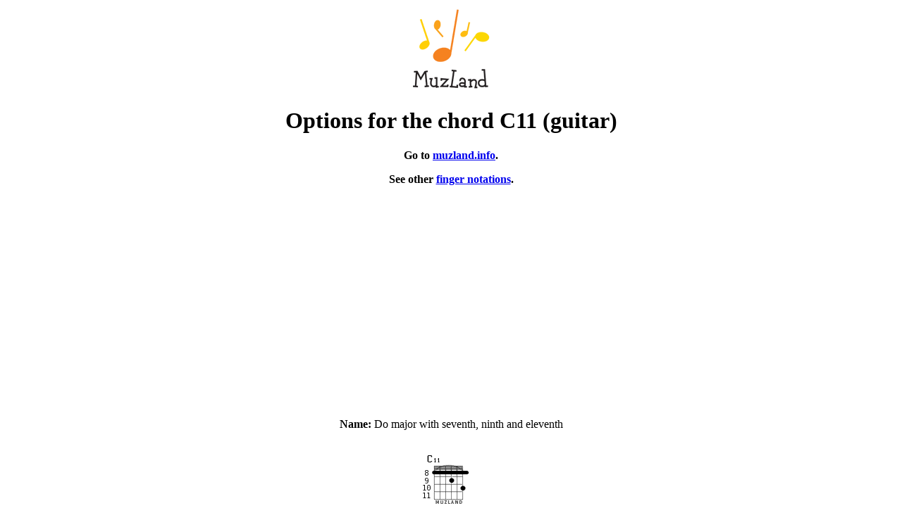

--- FILE ---
content_type: text/html; charset=utf-8
request_url: https://muzland.info/cgi-bin/chords/chordgen/allchsm.pl?name=C11
body_size: 1235
content:
<!DOCTYPE html><html lang="en"><HEAD><TITLE>C11 (do major, seventh, ninth and eleventh) – options for the chord (Guitar), finger notations</TITLE><meta name="viewport" content="width=device-width, initial-scale=1.0">
<META name="description" content="Muzland.info: options for the chord C11 (do major, seventh, ninth and eleventh) on Guitar, finger notations."><META name="keywords" content="C11, chord, do major, seventh, ninth and eleventh, finger notation, guitar, fingering, take chord">
	<link rel="canonical" href="https://muzland.info/cgi-bin/chords/chordgen/allchsm.pl?name=C11" />
	<link rel="alternate" href="https://muzland.info/cgi-bin/chords/chordgen/allchsm.pl?name=C11" hreflang="en" />
	<link rel="alternate" href="https://ru.muzland.ru/cgi-bin/chords/chordgen/allchsm.pl?name=C11" hreflang="ru" />
	<link rel="alternate" href="https://muzland.es/cgi-bin/chords/chordgen/allchsm.pl?name=C11" hreflang="es" />
<meta property="og:type" content="article" />
<meta property="og:url" content="https://muzland.info/cgi-bin/chords/chordgen/allchsm.pl?name=C11" />
<meta property="og:title" content="C11 (do major, seventh, ninth and eleventh) – options for the chord (Guitar)" />
	<meta property="og:image" content="https://muzland.info/pic/chords/C11.gif" />

  <link rel="apple-touch-icon" href="/apple-touch-icon-512x512.png">
  <link rel="icon" type="image/png" sizes="32x32" href="/images/icologo/muzland32x32.png">
  <link rel="icon" type="image/png" sizes="16x16" href="/images/icologo/muzland16x16.png">
  <link rel="icon" type="image/png" sizes="120x120" href="/images/icologo/muzland120x120.png">
  <link rel="icon" type="image/png" sizes="192x192" href="/images/icologo/muzland192x192.png">
  <meta name="msapplication-config" content="/browserconfig.xml" />
</HEAD>
<BODY>
<center><div><a href="/"><img src='/images/logo.gif' width='110' height='120' alt='Muzland.info: guitar chords.'></a></div><h1>Options for the chord C11 (guitar)</h1><p><b>Go to <a href="/">muzland.info</a>.</b></p><p><b>See other <a href="/applic.html">finger notations</a>.</b></p><div>
<script async defer src="//pagead2.googlesyndication.com/pagead/js/adsbygoogle.js"></script>
<!-- Adaptive -->
<ins class="adsbygoogle"
     style="display:block;height:280px;"
     data-ad-client="ca-pub-2963289137884376"
     data-ad-slot="8543928468"
     data-ad-format="auto"></ins>
<script>
(adsbygoogle = window.adsbygoogle || []).push({});
</script>
</div>
&nbsp;<br>
<p><strong>Name:</strong> Do major with seventh, ninth and eleventh</p>&nbsp;<br>
<style>.fingeringsm div {margin-bottom:8px;}</style><div class='fingeringsm'>
				<div><a><img width="83" border="0" height="70" src="/pic/chords/C11.gif" alt="C11 for guitar - option 1"></a></div>
				<div><a><img width="83" border="0" height="70" src="/pic/chords/C11-1.gif" alt="C11 for guitar - option 2"></a></div>
				<div><a><img width="83" border="0" height="70" src="/pic/chords/C11-2.gif" alt="C11 for guitar - option 3"></a></div>
				<div><a><img width="83" border="0" height="70" src="/pic/chords/C11-3.gif" alt="C11 for guitar - option 4"></a></div>
				<div><a><img width="83" border="0" height="70" src="/pic/chords/C11-4.gif" alt="C11 for guitar - option 5"></a></div>
</div>
				<br>
				<div id='bassnotesgif'><img style='max-width:100%;height:auto;' src='/images/articles/bass-note-l_eng.gif' alt='Bass-notes on guitar'></div>
				<br>
				<p class=textsm>Note: Guitar bass-notes for the chords of kind <b>C/G</b></p>
</center><!-- Global site tag (gtag.js) - Google Analytics -->
<script async src="https://www.googletagmanager.com/gtag/js?id=G-PRQFJ3GGSC"></script>
<script>
  window.dataLayer = window.dataLayer || [];
  function gtag(){dataLayer.push(arguments);}
  gtag('js', new Date());
  gtag('config', 'G-PRQFJ3GGSC');
</script>
</BODY></HTML>


--- FILE ---
content_type: text/html; charset=utf-8
request_url: https://www.google.com/recaptcha/api2/aframe
body_size: 269
content:
<!DOCTYPE HTML><html><head><meta http-equiv="content-type" content="text/html; charset=UTF-8"></head><body><script nonce="JbULy-Pf4NFjZZbxOnOuSw">/** Anti-fraud and anti-abuse applications only. See google.com/recaptcha */ try{var clients={'sodar':'https://pagead2.googlesyndication.com/pagead/sodar?'};window.addEventListener("message",function(a){try{if(a.source===window.parent){var b=JSON.parse(a.data);var c=clients[b['id']];if(c){var d=document.createElement('img');d.src=c+b['params']+'&rc='+(localStorage.getItem("rc::a")?sessionStorage.getItem("rc::b"):"");window.document.body.appendChild(d);sessionStorage.setItem("rc::e",parseInt(sessionStorage.getItem("rc::e")||0)+1);localStorage.setItem("rc::h",'1769823892531');}}}catch(b){}});window.parent.postMessage("_grecaptcha_ready", "*");}catch(b){}</script></body></html>